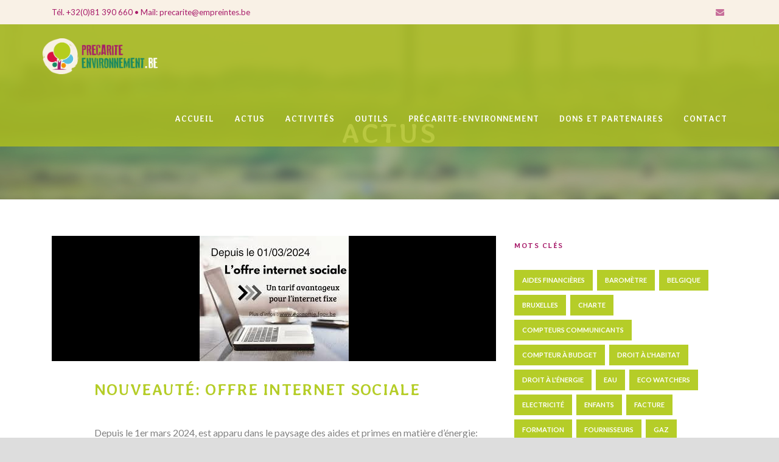

--- FILE ---
content_type: text/html; charset=UTF-8
request_url: https://www.precarite-environnement.be/offre-internet-sociale/
body_size: 14543
content:
<!DOCTYPE html>
<!--[if IE 7]><html class="ie ie7 ltie8 ltie9" lang="fr-FR"><![endif]-->
<!--[if IE 8]><html class="ie ie8 ltie9" lang="fr-FR"><![endif]-->
<!--[if !(IE 7) | !(IE 8)  ]><!-->
<html lang="fr-FR">
<!--<![endif]-->

<head>
	<meta charset="UTF-8" />
	<meta name="viewport" content="initial-scale=1.0" />	
		
	<link rel="pingback" href="https://www.precarite-environnement.be/xmlrpc.php" />
	<meta name='robots' content='index, follow, max-image-preview:large, max-snippet:-1, max-video-preview:-1' />

	<!-- This site is optimized with the Yoast SEO plugin v17.2 - https://yoast.com/wordpress/plugins/seo/ -->
	<title>Nouveauté: Offre Internet Sociale - Précarite environnement</title>
	<link rel="canonical" href="https://www.precarite-environnement.be/offre-internet-sociale/" />
	<meta property="og:locale" content="fr_FR" />
	<meta property="og:type" content="article" />
	<meta property="og:title" content="Nouveauté: Offre Internet Sociale - Précarite environnement" />
	<meta property="og:description" content="Depuis le 1er mars 2024, est apparu dans le paysage des aides et primes en matière d&rsquo;énergie: « l&rsquo;Offre Internet Sociale »! Il s&rsquo;agit d&rsquo;une mesure visant à fournir un accès à l&rsquo;internet à un plus grand nombre de personnes ou de familles en situation de vulnérabilité (bénéficiant d&rsquo;un revenu d&rsquo;intégration ou d&rsquo;une autre forme d&rsquo;aide financière).... Read More" />
	<meta property="og:url" content="https://www.precarite-environnement.be/offre-internet-sociale/" />
	<meta property="og:site_name" content="Précarite environnement" />
	<meta property="article:published_time" content="2024-04-08T14:34:16+00:00" />
	<meta property="article:modified_time" content="2024-04-08T14:38:23+00:00" />
	<meta property="og:image" content="http://www.precarite-environnement.be/wp-content/uploads/2024/04/images.jpg" />
	<meta property="og:image:width" content="245" />
	<meta property="og:image:height" content="206" />
	<meta name="twitter:card" content="summary_large_image" />
	<meta name="twitter:label1" content="Écrit par" />
	<meta name="twitter:data1" content="Precarite" />
	<meta name="twitter:label2" content="Durée de lecture est." />
	<meta name="twitter:data2" content="2 minutes" />
	<script type="application/ld+json" class="yoast-schema-graph">{"@context":"https://schema.org","@graph":[{"@type":"WebSite","@id":"https://www.precarite-environnement.be/#website","url":"https://www.precarite-environnement.be/","name":"Pr\u00e9carite environnement","description":"Un site pour un environnement sain et juste pour tous!","potentialAction":[{"@type":"SearchAction","target":{"@type":"EntryPoint","urlTemplate":"https://www.precarite-environnement.be/?s={search_term_string}"},"query-input":"required name=search_term_string"}],"inLanguage":"fr-FR"},{"@type":"ImageObject","@id":"https://www.precarite-environnement.be/offre-internet-sociale/#primaryimage","inLanguage":"fr-FR","url":"https://www.precarite-environnement.be/wp-content/uploads/2024/04/images.jpg","contentUrl":"https://www.precarite-environnement.be/wp-content/uploads/2024/04/images.jpg","width":245,"height":206},{"@type":"WebPage","@id":"https://www.precarite-environnement.be/offre-internet-sociale/#webpage","url":"https://www.precarite-environnement.be/offre-internet-sociale/","name":"Nouveaut\u00e9: Offre Internet Sociale - Pr\u00e9carite environnement","isPartOf":{"@id":"https://www.precarite-environnement.be/#website"},"primaryImageOfPage":{"@id":"https://www.precarite-environnement.be/offre-internet-sociale/#primaryimage"},"datePublished":"2024-04-08T14:34:16+00:00","dateModified":"2024-04-08T14:38:23+00:00","author":{"@id":"https://www.precarite-environnement.be/#/schema/person/df95ee3caf919fbd39ea600af318a37d"},"breadcrumb":{"@id":"https://www.precarite-environnement.be/offre-internet-sociale/#breadcrumb"},"inLanguage":"fr-FR","potentialAction":[{"@type":"ReadAction","target":["https://www.precarite-environnement.be/offre-internet-sociale/"]}]},{"@type":"BreadcrumbList","@id":"https://www.precarite-environnement.be/offre-internet-sociale/#breadcrumb","itemListElement":[{"@type":"ListItem","position":1,"name":"Accueil","item":"https://www.precarite-environnement.be/"},{"@type":"ListItem","position":2,"name":"Nouveaut\u00e9: Offre Internet Sociale"}]},{"@type":"Person","@id":"https://www.precarite-environnement.be/#/schema/person/df95ee3caf919fbd39ea600af318a37d","name":"Precarite","image":{"@type":"ImageObject","@id":"https://www.precarite-environnement.be/#personlogo","inLanguage":"fr-FR","url":"https://secure.gravatar.com/avatar/3534a46d955a859086dccfff2a2dfb13?s=96&d=mm&r=g","contentUrl":"https://secure.gravatar.com/avatar/3534a46d955a859086dccfff2a2dfb13?s=96&d=mm&r=g","caption":"Precarite"},"url":"https://www.precarite-environnement.be/author/precarite/"}]}</script>
	<!-- / Yoast SEO plugin. -->


<link rel='dns-prefetch' href='//fonts.googleapis.com' />
<link rel='dns-prefetch' href='//s.w.org' />
<link rel="alternate" type="application/rss+xml" title="Précarite environnement &raquo; Flux" href="https://www.precarite-environnement.be/feed/" />
<link rel="alternate" type="application/rss+xml" title="Précarite environnement &raquo; Flux des commentaires" href="https://www.precarite-environnement.be/comments/feed/" />
		<!-- This site uses the Google Analytics by MonsterInsights plugin v9.11.1 - Using Analytics tracking - https://www.monsterinsights.com/ -->
							<script src="//www.googletagmanager.com/gtag/js?id=G-7581FK9L1W"  data-cfasync="false" data-wpfc-render="false" type="text/javascript" async></script>
			<script data-cfasync="false" data-wpfc-render="false" type="text/javascript">
				var mi_version = '9.11.1';
				var mi_track_user = true;
				var mi_no_track_reason = '';
								var MonsterInsightsDefaultLocations = {"page_location":"https:\/\/www.precarite-environnement.be\/offre-internet-sociale\/"};
								if ( typeof MonsterInsightsPrivacyGuardFilter === 'function' ) {
					var MonsterInsightsLocations = (typeof MonsterInsightsExcludeQuery === 'object') ? MonsterInsightsPrivacyGuardFilter( MonsterInsightsExcludeQuery ) : MonsterInsightsPrivacyGuardFilter( MonsterInsightsDefaultLocations );
				} else {
					var MonsterInsightsLocations = (typeof MonsterInsightsExcludeQuery === 'object') ? MonsterInsightsExcludeQuery : MonsterInsightsDefaultLocations;
				}

								var disableStrs = [
										'ga-disable-G-7581FK9L1W',
									];

				/* Function to detect opted out users */
				function __gtagTrackerIsOptedOut() {
					for (var index = 0; index < disableStrs.length; index++) {
						if (document.cookie.indexOf(disableStrs[index] + '=true') > -1) {
							return true;
						}
					}

					return false;
				}

				/* Disable tracking if the opt-out cookie exists. */
				if (__gtagTrackerIsOptedOut()) {
					for (var index = 0; index < disableStrs.length; index++) {
						window[disableStrs[index]] = true;
					}
				}

				/* Opt-out function */
				function __gtagTrackerOptout() {
					for (var index = 0; index < disableStrs.length; index++) {
						document.cookie = disableStrs[index] + '=true; expires=Thu, 31 Dec 2099 23:59:59 UTC; path=/';
						window[disableStrs[index]] = true;
					}
				}

				if ('undefined' === typeof gaOptout) {
					function gaOptout() {
						__gtagTrackerOptout();
					}
				}
								window.dataLayer = window.dataLayer || [];

				window.MonsterInsightsDualTracker = {
					helpers: {},
					trackers: {},
				};
				if (mi_track_user) {
					function __gtagDataLayer() {
						dataLayer.push(arguments);
					}

					function __gtagTracker(type, name, parameters) {
						if (!parameters) {
							parameters = {};
						}

						if (parameters.send_to) {
							__gtagDataLayer.apply(null, arguments);
							return;
						}

						if (type === 'event') {
														parameters.send_to = monsterinsights_frontend.v4_id;
							var hookName = name;
							if (typeof parameters['event_category'] !== 'undefined') {
								hookName = parameters['event_category'] + ':' + name;
							}

							if (typeof MonsterInsightsDualTracker.trackers[hookName] !== 'undefined') {
								MonsterInsightsDualTracker.trackers[hookName](parameters);
							} else {
								__gtagDataLayer('event', name, parameters);
							}
							
						} else {
							__gtagDataLayer.apply(null, arguments);
						}
					}

					__gtagTracker('js', new Date());
					__gtagTracker('set', {
						'developer_id.dZGIzZG': true,
											});
					if ( MonsterInsightsLocations.page_location ) {
						__gtagTracker('set', MonsterInsightsLocations);
					}
										__gtagTracker('config', 'G-7581FK9L1W', {"forceSSL":"true"} );
										window.gtag = __gtagTracker;										(function () {
						/* https://developers.google.com/analytics/devguides/collection/analyticsjs/ */
						/* ga and __gaTracker compatibility shim. */
						var noopfn = function () {
							return null;
						};
						var newtracker = function () {
							return new Tracker();
						};
						var Tracker = function () {
							return null;
						};
						var p = Tracker.prototype;
						p.get = noopfn;
						p.set = noopfn;
						p.send = function () {
							var args = Array.prototype.slice.call(arguments);
							args.unshift('send');
							__gaTracker.apply(null, args);
						};
						var __gaTracker = function () {
							var len = arguments.length;
							if (len === 0) {
								return;
							}
							var f = arguments[len - 1];
							if (typeof f !== 'object' || f === null || typeof f.hitCallback !== 'function') {
								if ('send' === arguments[0]) {
									var hitConverted, hitObject = false, action;
									if ('event' === arguments[1]) {
										if ('undefined' !== typeof arguments[3]) {
											hitObject = {
												'eventAction': arguments[3],
												'eventCategory': arguments[2],
												'eventLabel': arguments[4],
												'value': arguments[5] ? arguments[5] : 1,
											}
										}
									}
									if ('pageview' === arguments[1]) {
										if ('undefined' !== typeof arguments[2]) {
											hitObject = {
												'eventAction': 'page_view',
												'page_path': arguments[2],
											}
										}
									}
									if (typeof arguments[2] === 'object') {
										hitObject = arguments[2];
									}
									if (typeof arguments[5] === 'object') {
										Object.assign(hitObject, arguments[5]);
									}
									if ('undefined' !== typeof arguments[1].hitType) {
										hitObject = arguments[1];
										if ('pageview' === hitObject.hitType) {
											hitObject.eventAction = 'page_view';
										}
									}
									if (hitObject) {
										action = 'timing' === arguments[1].hitType ? 'timing_complete' : hitObject.eventAction;
										hitConverted = mapArgs(hitObject);
										__gtagTracker('event', action, hitConverted);
									}
								}
								return;
							}

							function mapArgs(args) {
								var arg, hit = {};
								var gaMap = {
									'eventCategory': 'event_category',
									'eventAction': 'event_action',
									'eventLabel': 'event_label',
									'eventValue': 'event_value',
									'nonInteraction': 'non_interaction',
									'timingCategory': 'event_category',
									'timingVar': 'name',
									'timingValue': 'value',
									'timingLabel': 'event_label',
									'page': 'page_path',
									'location': 'page_location',
									'title': 'page_title',
									'referrer' : 'page_referrer',
								};
								for (arg in args) {
																		if (!(!args.hasOwnProperty(arg) || !gaMap.hasOwnProperty(arg))) {
										hit[gaMap[arg]] = args[arg];
									} else {
										hit[arg] = args[arg];
									}
								}
								return hit;
							}

							try {
								f.hitCallback();
							} catch (ex) {
							}
						};
						__gaTracker.create = newtracker;
						__gaTracker.getByName = newtracker;
						__gaTracker.getAll = function () {
							return [];
						};
						__gaTracker.remove = noopfn;
						__gaTracker.loaded = true;
						window['__gaTracker'] = __gaTracker;
					})();
									} else {
										console.log("");
					(function () {
						function __gtagTracker() {
							return null;
						}

						window['__gtagTracker'] = __gtagTracker;
						window['gtag'] = __gtagTracker;
					})();
									}
			</script>
							<!-- / Google Analytics by MonsterInsights -->
		<script type="text/javascript">
window._wpemojiSettings = {"baseUrl":"https:\/\/s.w.org\/images\/core\/emoji\/13.1.0\/72x72\/","ext":".png","svgUrl":"https:\/\/s.w.org\/images\/core\/emoji\/13.1.0\/svg\/","svgExt":".svg","source":{"concatemoji":"https:\/\/www.precarite-environnement.be\/wp-includes\/js\/wp-emoji-release.min.js?ver=5.9.12"}};
/*! This file is auto-generated */
!function(e,a,t){var n,r,o,i=a.createElement("canvas"),p=i.getContext&&i.getContext("2d");function s(e,t){var a=String.fromCharCode;p.clearRect(0,0,i.width,i.height),p.fillText(a.apply(this,e),0,0);e=i.toDataURL();return p.clearRect(0,0,i.width,i.height),p.fillText(a.apply(this,t),0,0),e===i.toDataURL()}function c(e){var t=a.createElement("script");t.src=e,t.defer=t.type="text/javascript",a.getElementsByTagName("head")[0].appendChild(t)}for(o=Array("flag","emoji"),t.supports={everything:!0,everythingExceptFlag:!0},r=0;r<o.length;r++)t.supports[o[r]]=function(e){if(!p||!p.fillText)return!1;switch(p.textBaseline="top",p.font="600 32px Arial",e){case"flag":return s([127987,65039,8205,9895,65039],[127987,65039,8203,9895,65039])?!1:!s([55356,56826,55356,56819],[55356,56826,8203,55356,56819])&&!s([55356,57332,56128,56423,56128,56418,56128,56421,56128,56430,56128,56423,56128,56447],[55356,57332,8203,56128,56423,8203,56128,56418,8203,56128,56421,8203,56128,56430,8203,56128,56423,8203,56128,56447]);case"emoji":return!s([10084,65039,8205,55357,56613],[10084,65039,8203,55357,56613])}return!1}(o[r]),t.supports.everything=t.supports.everything&&t.supports[o[r]],"flag"!==o[r]&&(t.supports.everythingExceptFlag=t.supports.everythingExceptFlag&&t.supports[o[r]]);t.supports.everythingExceptFlag=t.supports.everythingExceptFlag&&!t.supports.flag,t.DOMReady=!1,t.readyCallback=function(){t.DOMReady=!0},t.supports.everything||(n=function(){t.readyCallback()},a.addEventListener?(a.addEventListener("DOMContentLoaded",n,!1),e.addEventListener("load",n,!1)):(e.attachEvent("onload",n),a.attachEvent("onreadystatechange",function(){"complete"===a.readyState&&t.readyCallback()})),(n=t.source||{}).concatemoji?c(n.concatemoji):n.wpemoji&&n.twemoji&&(c(n.twemoji),c(n.wpemoji)))}(window,document,window._wpemojiSettings);
</script>
<style type="text/css">
img.wp-smiley,
img.emoji {
	display: inline !important;
	border: none !important;
	box-shadow: none !important;
	height: 1em !important;
	width: 1em !important;
	margin: 0 0.07em !important;
	vertical-align: -0.1em !important;
	background: none !important;
	padding: 0 !important;
}
</style>
	<link rel='stylesheet' id='wp-block-library-css'  href='https://www.precarite-environnement.be/wp-includes/css/dist/block-library/style.min.css?ver=5.9.12' type='text/css' media='all' />
<style id='global-styles-inline-css' type='text/css'>
body{--wp--preset--color--black: #000000;--wp--preset--color--cyan-bluish-gray: #abb8c3;--wp--preset--color--white: #ffffff;--wp--preset--color--pale-pink: #f78da7;--wp--preset--color--vivid-red: #cf2e2e;--wp--preset--color--luminous-vivid-orange: #ff6900;--wp--preset--color--luminous-vivid-amber: #fcb900;--wp--preset--color--light-green-cyan: #7bdcb5;--wp--preset--color--vivid-green-cyan: #00d084;--wp--preset--color--pale-cyan-blue: #8ed1fc;--wp--preset--color--vivid-cyan-blue: #0693e3;--wp--preset--color--vivid-purple: #9b51e0;--wp--preset--gradient--vivid-cyan-blue-to-vivid-purple: linear-gradient(135deg,rgba(6,147,227,1) 0%,rgb(155,81,224) 100%);--wp--preset--gradient--light-green-cyan-to-vivid-green-cyan: linear-gradient(135deg,rgb(122,220,180) 0%,rgb(0,208,130) 100%);--wp--preset--gradient--luminous-vivid-amber-to-luminous-vivid-orange: linear-gradient(135deg,rgba(252,185,0,1) 0%,rgba(255,105,0,1) 100%);--wp--preset--gradient--luminous-vivid-orange-to-vivid-red: linear-gradient(135deg,rgba(255,105,0,1) 0%,rgb(207,46,46) 100%);--wp--preset--gradient--very-light-gray-to-cyan-bluish-gray: linear-gradient(135deg,rgb(238,238,238) 0%,rgb(169,184,195) 100%);--wp--preset--gradient--cool-to-warm-spectrum: linear-gradient(135deg,rgb(74,234,220) 0%,rgb(151,120,209) 20%,rgb(207,42,186) 40%,rgb(238,44,130) 60%,rgb(251,105,98) 80%,rgb(254,248,76) 100%);--wp--preset--gradient--blush-light-purple: linear-gradient(135deg,rgb(255,206,236) 0%,rgb(152,150,240) 100%);--wp--preset--gradient--blush-bordeaux: linear-gradient(135deg,rgb(254,205,165) 0%,rgb(254,45,45) 50%,rgb(107,0,62) 100%);--wp--preset--gradient--luminous-dusk: linear-gradient(135deg,rgb(255,203,112) 0%,rgb(199,81,192) 50%,rgb(65,88,208) 100%);--wp--preset--gradient--pale-ocean: linear-gradient(135deg,rgb(255,245,203) 0%,rgb(182,227,212) 50%,rgb(51,167,181) 100%);--wp--preset--gradient--electric-grass: linear-gradient(135deg,rgb(202,248,128) 0%,rgb(113,206,126) 100%);--wp--preset--gradient--midnight: linear-gradient(135deg,rgb(2,3,129) 0%,rgb(40,116,252) 100%);--wp--preset--duotone--dark-grayscale: url('#wp-duotone-dark-grayscale');--wp--preset--duotone--grayscale: url('#wp-duotone-grayscale');--wp--preset--duotone--purple-yellow: url('#wp-duotone-purple-yellow');--wp--preset--duotone--blue-red: url('#wp-duotone-blue-red');--wp--preset--duotone--midnight: url('#wp-duotone-midnight');--wp--preset--duotone--magenta-yellow: url('#wp-duotone-magenta-yellow');--wp--preset--duotone--purple-green: url('#wp-duotone-purple-green');--wp--preset--duotone--blue-orange: url('#wp-duotone-blue-orange');--wp--preset--font-size--small: 13px;--wp--preset--font-size--medium: 20px;--wp--preset--font-size--large: 36px;--wp--preset--font-size--x-large: 42px;}.has-black-color{color: var(--wp--preset--color--black) !important;}.has-cyan-bluish-gray-color{color: var(--wp--preset--color--cyan-bluish-gray) !important;}.has-white-color{color: var(--wp--preset--color--white) !important;}.has-pale-pink-color{color: var(--wp--preset--color--pale-pink) !important;}.has-vivid-red-color{color: var(--wp--preset--color--vivid-red) !important;}.has-luminous-vivid-orange-color{color: var(--wp--preset--color--luminous-vivid-orange) !important;}.has-luminous-vivid-amber-color{color: var(--wp--preset--color--luminous-vivid-amber) !important;}.has-light-green-cyan-color{color: var(--wp--preset--color--light-green-cyan) !important;}.has-vivid-green-cyan-color{color: var(--wp--preset--color--vivid-green-cyan) !important;}.has-pale-cyan-blue-color{color: var(--wp--preset--color--pale-cyan-blue) !important;}.has-vivid-cyan-blue-color{color: var(--wp--preset--color--vivid-cyan-blue) !important;}.has-vivid-purple-color{color: var(--wp--preset--color--vivid-purple) !important;}.has-black-background-color{background-color: var(--wp--preset--color--black) !important;}.has-cyan-bluish-gray-background-color{background-color: var(--wp--preset--color--cyan-bluish-gray) !important;}.has-white-background-color{background-color: var(--wp--preset--color--white) !important;}.has-pale-pink-background-color{background-color: var(--wp--preset--color--pale-pink) !important;}.has-vivid-red-background-color{background-color: var(--wp--preset--color--vivid-red) !important;}.has-luminous-vivid-orange-background-color{background-color: var(--wp--preset--color--luminous-vivid-orange) !important;}.has-luminous-vivid-amber-background-color{background-color: var(--wp--preset--color--luminous-vivid-amber) !important;}.has-light-green-cyan-background-color{background-color: var(--wp--preset--color--light-green-cyan) !important;}.has-vivid-green-cyan-background-color{background-color: var(--wp--preset--color--vivid-green-cyan) !important;}.has-pale-cyan-blue-background-color{background-color: var(--wp--preset--color--pale-cyan-blue) !important;}.has-vivid-cyan-blue-background-color{background-color: var(--wp--preset--color--vivid-cyan-blue) !important;}.has-vivid-purple-background-color{background-color: var(--wp--preset--color--vivid-purple) !important;}.has-black-border-color{border-color: var(--wp--preset--color--black) !important;}.has-cyan-bluish-gray-border-color{border-color: var(--wp--preset--color--cyan-bluish-gray) !important;}.has-white-border-color{border-color: var(--wp--preset--color--white) !important;}.has-pale-pink-border-color{border-color: var(--wp--preset--color--pale-pink) !important;}.has-vivid-red-border-color{border-color: var(--wp--preset--color--vivid-red) !important;}.has-luminous-vivid-orange-border-color{border-color: var(--wp--preset--color--luminous-vivid-orange) !important;}.has-luminous-vivid-amber-border-color{border-color: var(--wp--preset--color--luminous-vivid-amber) !important;}.has-light-green-cyan-border-color{border-color: var(--wp--preset--color--light-green-cyan) !important;}.has-vivid-green-cyan-border-color{border-color: var(--wp--preset--color--vivid-green-cyan) !important;}.has-pale-cyan-blue-border-color{border-color: var(--wp--preset--color--pale-cyan-blue) !important;}.has-vivid-cyan-blue-border-color{border-color: var(--wp--preset--color--vivid-cyan-blue) !important;}.has-vivid-purple-border-color{border-color: var(--wp--preset--color--vivid-purple) !important;}.has-vivid-cyan-blue-to-vivid-purple-gradient-background{background: var(--wp--preset--gradient--vivid-cyan-blue-to-vivid-purple) !important;}.has-light-green-cyan-to-vivid-green-cyan-gradient-background{background: var(--wp--preset--gradient--light-green-cyan-to-vivid-green-cyan) !important;}.has-luminous-vivid-amber-to-luminous-vivid-orange-gradient-background{background: var(--wp--preset--gradient--luminous-vivid-amber-to-luminous-vivid-orange) !important;}.has-luminous-vivid-orange-to-vivid-red-gradient-background{background: var(--wp--preset--gradient--luminous-vivid-orange-to-vivid-red) !important;}.has-very-light-gray-to-cyan-bluish-gray-gradient-background{background: var(--wp--preset--gradient--very-light-gray-to-cyan-bluish-gray) !important;}.has-cool-to-warm-spectrum-gradient-background{background: var(--wp--preset--gradient--cool-to-warm-spectrum) !important;}.has-blush-light-purple-gradient-background{background: var(--wp--preset--gradient--blush-light-purple) !important;}.has-blush-bordeaux-gradient-background{background: var(--wp--preset--gradient--blush-bordeaux) !important;}.has-luminous-dusk-gradient-background{background: var(--wp--preset--gradient--luminous-dusk) !important;}.has-pale-ocean-gradient-background{background: var(--wp--preset--gradient--pale-ocean) !important;}.has-electric-grass-gradient-background{background: var(--wp--preset--gradient--electric-grass) !important;}.has-midnight-gradient-background{background: var(--wp--preset--gradient--midnight) !important;}.has-small-font-size{font-size: var(--wp--preset--font-size--small) !important;}.has-medium-font-size{font-size: var(--wp--preset--font-size--medium) !important;}.has-large-font-size{font-size: var(--wp--preset--font-size--large) !important;}.has-x-large-font-size{font-size: var(--wp--preset--font-size--x-large) !important;}
</style>
<link rel='stylesheet' id='contact-form-7-css'  href='https://www.precarite-environnement.be/wp-content/plugins/contact-form-7/includes/css/styles.css?ver=5.4.2' type='text/css' media='all' />
<link rel='stylesheet' id='style-css'  href='https://www.precarite-environnement.be/wp-content/themes/greennature-v1-02/style.css?ver=5.9.12' type='text/css' media='all' />
<link rel='stylesheet' id='Averia-Libre-google-font-css'  href='https://fonts.googleapis.com/css?family=Averia+Libre%3A300%2C300italic%2Cregular%2Citalic%2C700%2C700italic&#038;subset=latin&#038;ver=5.9.12' type='text/css' media='all' />
<link rel='stylesheet' id='Lato-google-font-css'  href='https://fonts.googleapis.com/css?family=Lato%3A100%2C100italic%2C300%2C300italic%2Cregular%2Citalic%2C700%2C700italic%2C900%2C900italic&#038;subset=latin&#038;ver=5.9.12' type='text/css' media='all' />
<link rel='stylesheet' id='Amaranth-google-font-css'  href='https://fonts.googleapis.com/css?family=Amaranth%3Aregular%2Citalic%2C700%2C700italic&#038;subset=latin&#038;ver=5.9.12' type='text/css' media='all' />
<link rel='stylesheet' id='superfish-css'  href='https://www.precarite-environnement.be/wp-content/themes/greennature-v1-02/plugins/superfish/css/superfish.css?ver=5.9.12' type='text/css' media='all' />
<link rel='stylesheet' id='dlmenu-css'  href='https://www.precarite-environnement.be/wp-content/themes/greennature-v1-02/plugins/dl-menu/component.css?ver=5.9.12' type='text/css' media='all' />
<link rel='stylesheet' id='font-awesome-css'  href='https://www.precarite-environnement.be/wp-content/themes/greennature-v1-02/plugins/font-awesome-new/css/font-awesome.min.css?ver=5.9.12' type='text/css' media='all' />
<link rel='stylesheet' id='elegant-font-css'  href='https://www.precarite-environnement.be/wp-content/themes/greennature-v1-02/plugins/elegant-font/style.css?ver=5.9.12' type='text/css' media='all' />
<link rel='stylesheet' id='jquery-fancybox-css'  href='https://www.precarite-environnement.be/wp-content/themes/greennature-v1-02/plugins/fancybox/jquery.fancybox.css?ver=5.9.12' type='text/css' media='all' />
<link rel='stylesheet' id='flexslider-css'  href='https://www.precarite-environnement.be/wp-content/themes/greennature-v1-02/plugins/flexslider/flexslider.css?ver=5.9.12' type='text/css' media='all' />
<link rel='stylesheet' id='style-responsive-css'  href='https://www.precarite-environnement.be/wp-content/themes/greennature-v1-02/stylesheet/style-responsive.css?ver=5.9.12' type='text/css' media='all' />
<link rel='stylesheet' id='style-custom-css'  href='https://www.precarite-environnement.be/wp-content/themes/greennature-v1-02/stylesheet/style-custom.css?ver=5.9.12' type='text/css' media='all' />
<link rel='stylesheet' id='ms-main-css'  href='https://www.precarite-environnement.be/wp-content/plugins/masterslider/public/assets/css/masterslider.main.css?ver=2.25.4' type='text/css' media='all' />
<link rel='stylesheet' id='ms-custom-css'  href='https://www.precarite-environnement.be/wp-content/uploads/masterslider/custom.css?ver=11.6' type='text/css' media='all' />
<script type='text/javascript' src='https://www.precarite-environnement.be/wp-content/plugins/google-analytics-for-wordpress/assets/js/frontend-gtag.min.js?ver=9.11.1' id='monsterinsights-frontend-script-js'></script>
<script data-cfasync="false" data-wpfc-render="false" type="text/javascript" id='monsterinsights-frontend-script-js-extra'>/* <![CDATA[ */
var monsterinsights_frontend = {"js_events_tracking":"true","download_extensions":"doc,pdf,ppt,zip,xls,docx,pptx,xlsx","inbound_paths":"[]","home_url":"https:\/\/www.precarite-environnement.be","hash_tracking":"false","v4_id":"G-7581FK9L1W"};/* ]]> */
</script>
<script type='text/javascript' src='https://www.precarite-environnement.be/wp-includes/js/jquery/jquery.min.js?ver=3.6.0' id='jquery-core-js'></script>
<script type='text/javascript' src='https://www.precarite-environnement.be/wp-includes/js/jquery/jquery-migrate.min.js?ver=3.3.2' id='jquery-migrate-js'></script>
<link rel="https://api.w.org/" href="https://www.precarite-environnement.be/wp-json/" /><link rel="alternate" type="application/json" href="https://www.precarite-environnement.be/wp-json/wp/v2/posts/2198" /><link rel="EditURI" type="application/rsd+xml" title="RSD" href="https://www.precarite-environnement.be/xmlrpc.php?rsd" />
<link rel="wlwmanifest" type="application/wlwmanifest+xml" href="https://www.precarite-environnement.be/wp-includes/wlwmanifest.xml" /> 
<meta name="generator" content="WordPress 5.9.12" />
<link rel='shortlink' href='https://www.precarite-environnement.be/?p=2198' />
<link rel="alternate" type="application/json+oembed" href="https://www.precarite-environnement.be/wp-json/oembed/1.0/embed?url=https%3A%2F%2Fwww.precarite-environnement.be%2Foffre-internet-sociale%2F" />
<link rel="alternate" type="text/xml+oembed" href="https://www.precarite-environnement.be/wp-json/oembed/1.0/embed?url=https%3A%2F%2Fwww.precarite-environnement.be%2Foffre-internet-sociale%2F&#038;format=xml" />
<script>var ms_grabbing_curosr='https://www.precarite-environnement.be/wp-content/plugins/masterslider/public/assets/css/common/grabbing.cur',ms_grab_curosr='https://www.precarite-environnement.be/wp-content/plugins/masterslider/public/assets/css/common/grab.cur';</script>
<meta name="generator" content="MasterSlider 2.25.4 - Responsive Touch Image Slider" />
<!-- load the script for older ie version -->
<!--[if lt IE 9]>
<script src="https://www.precarite-environnement.be/wp-content/themes/greennature-v1-02/javascript/html5.js" type="text/javascript"></script>
<script src="https://www.precarite-environnement.be/wp-content/themes/greennature-v1-02/plugins/easy-pie-chart/excanvas.js" type="text/javascript"></script>
<![endif]-->
<link rel="icon" href="https://www.precarite-environnement.be/wp-content/uploads/2016/09/cropped-logo-rond-32x32.png" sizes="32x32" />
<link rel="icon" href="https://www.precarite-environnement.be/wp-content/uploads/2016/09/cropped-logo-rond-192x192.png" sizes="192x192" />
<link rel="apple-touch-icon" href="https://www.precarite-environnement.be/wp-content/uploads/2016/09/cropped-logo-rond-180x180.png" />
<meta name="msapplication-TileImage" content="https://www.precarite-environnement.be/wp-content/uploads/2016/09/cropped-logo-rond-270x270.png" />
		<style type="text/css" id="wp-custom-css">
			.edit-box-wrapper {
	display: block !important;
}		</style>
		<style id="wpforms-css-vars-root">
				:root {
					--wpforms-field-border-radius: 3px;
--wpforms-field-border-style: solid;
--wpforms-field-border-size: 1px;
--wpforms-field-background-color: #ffffff;
--wpforms-field-border-color: rgba( 0, 0, 0, 0.25 );
--wpforms-field-border-color-spare: rgba( 0, 0, 0, 0.25 );
--wpforms-field-text-color: rgba( 0, 0, 0, 0.7 );
--wpforms-field-menu-color: #ffffff;
--wpforms-label-color: rgba( 0, 0, 0, 0.85 );
--wpforms-label-sublabel-color: rgba( 0, 0, 0, 0.55 );
--wpforms-label-error-color: #d63637;
--wpforms-button-border-radius: 3px;
--wpforms-button-border-style: none;
--wpforms-button-border-size: 1px;
--wpforms-button-background-color: #066aab;
--wpforms-button-border-color: #066aab;
--wpforms-button-text-color: #ffffff;
--wpforms-page-break-color: #066aab;
--wpforms-background-image: none;
--wpforms-background-position: center center;
--wpforms-background-repeat: no-repeat;
--wpforms-background-size: cover;
--wpforms-background-width: 100px;
--wpforms-background-height: 100px;
--wpforms-background-color: rgba( 0, 0, 0, 0 );
--wpforms-background-url: none;
--wpforms-container-padding: 0px;
--wpforms-container-border-style: none;
--wpforms-container-border-width: 1px;
--wpforms-container-border-color: #000000;
--wpforms-container-border-radius: 3px;
--wpforms-field-size-input-height: 43px;
--wpforms-field-size-input-spacing: 15px;
--wpforms-field-size-font-size: 16px;
--wpforms-field-size-line-height: 19px;
--wpforms-field-size-padding-h: 14px;
--wpforms-field-size-checkbox-size: 16px;
--wpforms-field-size-sublabel-spacing: 5px;
--wpforms-field-size-icon-size: 1;
--wpforms-label-size-font-size: 16px;
--wpforms-label-size-line-height: 19px;
--wpforms-label-size-sublabel-font-size: 14px;
--wpforms-label-size-sublabel-line-height: 17px;
--wpforms-button-size-font-size: 17px;
--wpforms-button-size-height: 41px;
--wpforms-button-size-padding-h: 15px;
--wpforms-button-size-margin-top: 10px;
--wpforms-container-shadow-size-box-shadow: none;

				}
			</style></head>

<body class="post-template-default single single-post postid-2198 single-format-standard _masterslider _msp_version_2.25.4">
<div class="body-wrapper  float-menu" data-home="https://www.precarite-environnement.be/" >
		<header class="greennature-header-wrapper header-style-5-wrapper greennature-header-with-top-bar">
		<!-- top navigation -->
				<div class="top-navigation-wrapper">
			<div class="top-navigation-container container">
				<div class="top-navigation-left">
					<div class="top-navigation-left-text">
					Tél. +32(0)81 390 660 • Mail: precarite@empreintes.be					</div>
				</div>
				<div class="top-navigation-right">
					<div class="top-social-wrapper">
						<div class="social-icon">
<a href="mailto:precarite@empreintes.be" target="_blank" >
<i class="fa fa-envelope" ></i></a>
</div>
<div class="clear"></div>					</div>	
				</div>
				<div class="clear"></div>
			</div>
		</div>
				<div id="greennature-header-substitute" ></div>
		<div class="greennature-header-inner header-inner-header-style-5">
			<div class="greennature-header-container container">
				<div class="greennature-header-inner-overlay"></div>
				<!-- logo -->
<div class="greennature-logo">
	<div class="greennature-logo-inner">
		<a href="https://www.precarite-environnement.be/" >
			<img src="https://www.precarite-environnement.be/wp-content/uploads/2017/08/logo_precarite_horizontal_couleur-2.png" alt="" width="868" height="269" />		</a>
	</div>
	<div class="greennature-responsive-navigation dl-menuwrapper" id="greennature-responsive-navigation" ><button class="dl-trigger">Open Menu</button><ul id="menu-menu-navigation" class="dl-menu greennature-main-mobile-menu"><li id="menu-item-56" class="menu-item menu-item-type-post_type menu-item-object-page menu-item-home menu-item-56"><a href="https://www.precarite-environnement.be/">Accueil</a></li>
<li id="menu-item-975" class="menu-item menu-item-type-post_type menu-item-object-page menu-item-975"><a href="https://www.precarite-environnement.be/actus/">Actus</a></li>
<li id="menu-item-445" class="menu-item menu-item-type-custom menu-item-object-custom menu-item-has-children menu-item-445"><a>Activités</a>
<ul class="dl-submenu">
	<li id="menu-item-140" class="menu-item menu-item-type-post_type menu-item-object-page menu-item-140"><a href="https://www.precarite-environnement.be/energie/">Énergie</a></li>
	<li id="menu-item-138" class="menu-item menu-item-type-post_type menu-item-object-page menu-item-138"><a href="https://www.precarite-environnement.be/eau/">Eau</a></li>
	<li id="menu-item-129" class="menu-item menu-item-type-post_type menu-item-object-page menu-item-129"><a href="https://www.precarite-environnement.be/mobilite/">Mobilité</a></li>
	<li id="menu-item-132" class="menu-item menu-item-type-post_type menu-item-object-page menu-item-132"><a href="https://www.precarite-environnement.be/nature/">Nature</a></li>
</ul>
</li>
<li id="menu-item-91" class="menu-item menu-item-type-post_type menu-item-object-page menu-item-91"><a href="https://www.precarite-environnement.be/outils/">Outils</a></li>
<li id="menu-item-96" class="menu-item menu-item-type-post_type menu-item-object-page menu-item-96"><a href="https://www.precarite-environnement.be/thematique/">Précarite-environnement</a></li>
<li id="menu-item-55" class="menu-item menu-item-type-post_type menu-item-object-page menu-item-55"><a href="https://www.precarite-environnement.be/partenaires/">Dons et partenaires</a></li>
<li id="menu-item-26" class="menu-item menu-item-type-post_type menu-item-object-page menu-item-26"><a href="https://www.precarite-environnement.be/contact/">Contact</a></li>
</ul></div></div>

				<!-- navigation -->
				<div class="greennature-navigation-wrapper"><nav class="greennature-navigation" id="greennature-main-navigation" ><ul id="menu-menu-navigation-1" class="sf-menu greennature-main-menu"><li  class="menu-item menu-item-type-post_type menu-item-object-page menu-item-home menu-item-56menu-item menu-item-type-post_type menu-item-object-page menu-item-home menu-item-56 greennature-normal-menu"><a href="https://www.precarite-environnement.be/">Accueil</a></li>
<li  class="menu-item menu-item-type-post_type menu-item-object-page menu-item-975menu-item menu-item-type-post_type menu-item-object-page menu-item-975 greennature-normal-menu"><a href="https://www.precarite-environnement.be/actus/">Actus</a></li>
<li  class="menu-item menu-item-type-custom menu-item-object-custom menu-item-has-children menu-item-445menu-item menu-item-type-custom menu-item-object-custom menu-item-has-children menu-item-445 greennature-normal-menu"><a class="sf-with-ul-pre">Activités</a>
<ul class="sub-menu">
	<li  class="menu-item menu-item-type-post_type menu-item-object-page menu-item-140"><a href="https://www.precarite-environnement.be/energie/">Énergie</a></li>
	<li  class="menu-item menu-item-type-post_type menu-item-object-page menu-item-138"><a href="https://www.precarite-environnement.be/eau/">Eau</a></li>
	<li  class="menu-item menu-item-type-post_type menu-item-object-page menu-item-129"><a href="https://www.precarite-environnement.be/mobilite/">Mobilité</a></li>
	<li  class="menu-item menu-item-type-post_type menu-item-object-page menu-item-132"><a href="https://www.precarite-environnement.be/nature/">Nature</a></li>
</ul>
</li>
<li  class="menu-item menu-item-type-post_type menu-item-object-page menu-item-91menu-item menu-item-type-post_type menu-item-object-page menu-item-91 greennature-normal-menu"><a href="https://www.precarite-environnement.be/outils/">Outils</a></li>
<li  class="menu-item menu-item-type-post_type menu-item-object-page menu-item-96menu-item menu-item-type-post_type menu-item-object-page menu-item-96 greennature-normal-menu"><a href="https://www.precarite-environnement.be/thematique/">Précarite-environnement</a></li>
<li  class="menu-item menu-item-type-post_type menu-item-object-page menu-item-55menu-item menu-item-type-post_type menu-item-object-page menu-item-55 greennature-normal-menu"><a href="https://www.precarite-environnement.be/partenaires/">Dons et partenaires</a></li>
<li  class="menu-item menu-item-type-post_type menu-item-object-page menu-item-26menu-item menu-item-type-post_type menu-item-object-page menu-item-26 greennature-normal-menu"><a href="https://www.precarite-environnement.be/contact/">Contact</a></li>
</ul></nav><div class="greennature-navigation-gimmick" id="greennature-navigation-gimmick"></div><div class="clear"></div></div>
				<div class="clear"></div>
			</div>
		</div>
	</header>
				<div class="greennature-page-title-wrapper header-style-5-title-wrapper"  >
			<div class="greennature-page-title-overlay"></div>
			<div class="greennature-page-title-container container" >
				<h3 class="greennature-page-title">Actus</h3>
							</div>	
		</div>	
		<!-- is search -->	<div class="content-wrapper"><div class="greennature-content">

		<div class="with-sidebar-wrapper">
		<div class="with-sidebar-container container">
			<div class="with-sidebar-left eight columns">
				<div class="with-sidebar-content twelve columns">
					<div class="greennature-item greennature-blog-full greennature-item-start-content">
										
						<!-- get the content based on post format -->
						
<article id="post-2198" class="post-2198 post type-post status-publish format-standard has-post-thumbnail hentry category-energie tag-aides-financieres tag-facture tag-non-recours-au-droit tag-wallonie">
	<div class="greennature-standard-style">
				<div class="greennature-blog-thumbnail">
			<a href="https://www.precarite-environnement.be/wp-content/uploads/2024/04/images.jpg" data-rel="fancybox" ><img src="https://www.precarite-environnement.be/wp-content/uploads/2024/04/images.jpg" alt="" width="245" height="206" /></a>		</div>
		
		
		<div class="greennature-blog-date-wrapper">
			<div class="greennature-blog-day">08</div>
			<div class="greennature-blog-month">Avr</div>
		</div>
		
		<div class="blog-content-wrapper" >
			<header class="post-header">
									<h1 class="greennature-blog-title">Nouveauté: Offre Internet Sociale</h1>
					
				
				<div class="greennature-blog-info"><div class="blog-info blog-comment greennature-skin-info"><i class="fa fa-comment-o" ></i><a href="https://www.precarite-environnement.be/offre-internet-sociale/#respond" >0 <span class="greennature-tail" >Comment</span></a></div><div class="blog-info blog-author greennature-skin-info"><i class="fa fa-pencil" ></i><a href="https://www.precarite-environnement.be/author/precarite/" title="Articles par Precarite" rel="author">Precarite</a></div><div class="blog-info blog-category greennature-skin-info"><i class="fa fa-folder-open-o" ></i><a href="https://www.precarite-environnement.be/category/energie/" rel="tag">Energie</a></div><div class="clear"></div></div>					
				<div class="clear"></div>
			</header><!-- entry-header -->

			<div class="greennature-blog-content"><p>Depuis le 1er mars 2024, est apparu dans le paysage des aides et primes en matière d&rsquo;énergie: <strong>« l&rsquo;Offre Internet Sociale »</strong>!</p>
<p>Il s&rsquo;agit d&rsquo;une mesure visant à <strong>fournir un accès à l&rsquo;internet à un plus grand nombre de personnes</strong> ou de familles en situation de vulnérabilité (bénéficiant d&rsquo;un revenu d&rsquo;intégration ou d&rsquo;une autre forme d&rsquo;aide financière).</p>
<p>Concrètement, c&rsquo;est un tarif maximum avantageux pour une connexion internet fixe qui doit répondre à une série d’exigences techniques minimales.</p>
<p>Exemples:</p>
<p>Soit une formule au prix maximum de <strong>19€/mois</strong></p>
<ul>
<li>pour l’internet fixe</li>
<li>à des vitesses minimales de 30 Mbps (download) et de 4 Mbps (upload)</li>
<li>comprenant au moins 150 Go de données</li>
</ul>
<p>Soit une formule au prix maximum de <strong>40€/mois</strong> :</p>
<ul>
<li>pour l’internet fixe</li>
<li>à des vitesses minimales de 30 Mbps (download) et de 4 Mbps (upload)</li>
<li>comprenant au moins 150 Go de données</li>
<li>en combinaison avec la télévision en fonction de l&rsquo;opérateur télécom.</li>
</ul>
<p>Les conditions d&rsquo;accès sont globalement les mêmes que pour le client protégé fédéral sauf que la demande n&rsquo;est <strong>pas automatique</strong> et qu&rsquo;il n&rsquo;y a <strong>pas de rétroactivité</strong>. C&rsquo;est-à-dire, pas de retour en arrière et de remboursement du « trop payé » dans le passé!!</p>
<p>Comment l&rsquo;obtenir?</p>
<ul>
<li><strong>En contactant l&rsquo;opérateur VOO ou Proximus</strong></li>
<li>En communicant votre N° de Registre National</li>
<li>Le <strong>SPF Economie vérifie</strong> que vous êtes bien dans les conditions, si oui, vous pouvez signer le contrat dans les 7 jours de leur accord. Il vérifieront tous les 6 mois si vous rentrez toujours dans les conditions.</li>
</ul>
<p>Pour plus d&rsquo;informations: consultez <a href="https://economie.fgov.be/fr/themes/line/telecommunications/offre-internet-sociale-un">ce site!</a></p>
<p>&nbsp;</p>
<p>&nbsp;</p>
</div>			
						<div class="greennature-single-blog-tag">
				<div class="blog-info blog-tag greennature-skin-info"><a href="https://www.precarite-environnement.be/tag/aides-financieres/" rel="tag">Aides financières</a><span class="sep">,</span> <a href="https://www.precarite-environnement.be/tag/facture/" rel="tag">facture</a><span class="sep">,</span> <a href="https://www.precarite-environnement.be/tag/non-recours-au-droit/" rel="tag">Non-recours au droit</a><span class="sep">,</span> <a href="https://www.precarite-environnement.be/tag/wallonie/" rel="tag">wallonie</a></div><div class="clear"></div>			</div>
					</div> <!-- blog content wrapper -->
		<div class="clear"></div>
	</div>
</article><!-- #post -->						
												
						<nav class="greennature-single-nav">
							<div class="previous-nav"><a href="https://www.precarite-environnement.be/save-the-date-memorandum-rwade/" rel="prev"><i class="icon-angle-left"></i><span>Save The Date : MEMORANDUM RWADE</span></a></div>							<div class="next-nav"><a href="https://www.precarite-environnement.be/campagne-des-equipes-populaires-votre-fournisseur-denergie-vous-gonfle/" rel="next"><span>Campagne des Equipes Populaires « Votre fournisseur d&rsquo;énergie vous gonfle? »</span><i class="icon-angle-right"></i></a></div>							<div class="clear"></div>
						</nav><!-- .nav-single -->

						<!-- abou author section -->
												

						
<div id="comments" class="greennature-comments-area">

</div><!-- greennature-comment-area -->		
						
										</div>
				</div>
				
				<div class="clear"></div>
			</div>
			
<div class="greennature-sidebar greennature-right-sidebar four columns">
	<div class="greennature-item-start-content sidebar-right-item" >
	<div id="tag_cloud-3" class="widget widget_tag_cloud greennature-item greennature-widget"><h3 class="greennature-widget-title">Mots clés</h3><div class="clear"></div><div class="tagcloud"><a href="https://www.precarite-environnement.be/tag/aides-financieres/" class="tag-cloud-link tag-link-45 tag-link-position-1" style="font-size: 18.606060606061pt;" aria-label="Aides financières (19 éléments)">Aides financières</a>
<a href="https://www.precarite-environnement.be/tag/barometre/" class="tag-cloud-link tag-link-34 tag-link-position-2" style="font-size: 13.090909090909pt;" aria-label="baromètre (5 éléments)">baromètre</a>
<a href="https://www.precarite-environnement.be/tag/belgique/" class="tag-cloud-link tag-link-39 tag-link-position-3" style="font-size: 21.363636363636pt;" aria-label="Belgique (35 éléments)">Belgique</a>
<a href="https://www.precarite-environnement.be/tag/bruxelles/" class="tag-cloud-link tag-link-10 tag-link-position-4" style="font-size: 13.090909090909pt;" aria-label="Bruxelles (5 éléments)">Bruxelles</a>
<a href="https://www.precarite-environnement.be/tag/charte/" class="tag-cloud-link tag-link-57 tag-link-position-5" style="font-size: 8pt;" aria-label="Charte (1 élément)">Charte</a>
<a href="https://www.precarite-environnement.be/tag/compteurs-communicants/" class="tag-cloud-link tag-link-32 tag-link-position-6" style="font-size: 9.9090909090909pt;" aria-label="compteurs communicants (2 éléments)">compteurs communicants</a>
<a href="https://www.precarite-environnement.be/tag/compteur-a-budget/" class="tag-cloud-link tag-link-48 tag-link-position-7" style="font-size: 13.090909090909pt;" aria-label="compteur à budget (5 éléments)">compteur à budget</a>
<a href="https://www.precarite-environnement.be/tag/droit-a-lhabitat/" class="tag-cloud-link tag-link-50 tag-link-position-8" style="font-size: 15.848484848485pt;" aria-label="Droit à l&#039;Habitat (10 éléments)">Droit à l&#039;Habitat</a>
<a href="https://www.precarite-environnement.be/tag/droit-a-lenergie/" class="tag-cloud-link tag-link-28 tag-link-position-9" style="font-size: 22pt;" aria-label="droit à l&#039;énergie (41 éléments)">droit à l&#039;énergie</a>
<a href="https://www.precarite-environnement.be/tag/eau/" class="tag-cloud-link tag-link-64 tag-link-position-10" style="font-size: 12.242424242424pt;" aria-label="EAU (4 éléments)">EAU</a>
<a href="https://www.precarite-environnement.be/tag/eco-watchers/" class="tag-cloud-link tag-link-7 tag-link-position-11" style="font-size: 15.424242424242pt;" aria-label="Eco Watchers (9 éléments)">Eco Watchers</a>
<a href="https://www.precarite-environnement.be/tag/electricite/" class="tag-cloud-link tag-link-47 tag-link-position-12" style="font-size: 20.30303030303pt;" aria-label="Electricité (28 éléments)">Electricité</a>
<a href="https://www.precarite-environnement.be/tag/enfants/" class="tag-cloud-link tag-link-24 tag-link-position-13" style="font-size: 8pt;" aria-label="enfants (1 élément)">enfants</a>
<a href="https://www.precarite-environnement.be/tag/facture/" class="tag-cloud-link tag-link-35 tag-link-position-14" style="font-size: 19.666666666667pt;" aria-label="facture (24 éléments)">facture</a>
<a href="https://www.precarite-environnement.be/tag/formation/" class="tag-cloud-link tag-link-41 tag-link-position-15" style="font-size: 12.242424242424pt;" aria-label="Formation (4 éléments)">Formation</a>
<a href="https://www.precarite-environnement.be/tag/fournisseurs/" class="tag-cloud-link tag-link-13 tag-link-position-16" style="font-size: 17.333333333333pt;" aria-label="Fournisseurs (14 éléments)">Fournisseurs</a>
<a href="https://www.precarite-environnement.be/tag/gaz/" class="tag-cloud-link tag-link-46 tag-link-position-17" style="font-size: 17.015151515152pt;" aria-label="Gaz (13 éléments)">Gaz</a>
<a href="https://www.precarite-environnement.be/tag/juge-de-paix/" class="tag-cloud-link tag-link-54 tag-link-position-18" style="font-size: 11.181818181818pt;" aria-label="juge de paix (3 éléments)">juge de paix</a>
<a href="https://www.precarite-environnement.be/tag/label-energetique/" class="tag-cloud-link tag-link-60 tag-link-position-19" style="font-size: 8pt;" aria-label="Label énergétique (1 élément)">Label énergétique</a>
<a href="https://www.precarite-environnement.be/tag/logement/" class="tag-cloud-link tag-link-42 tag-link-position-20" style="font-size: 17.863636363636pt;" aria-label="Logement (16 éléments)">Logement</a>
<a href="https://www.precarite-environnement.be/tag/mobilisation/" class="tag-cloud-link tag-link-58 tag-link-position-21" style="font-size: 13.833333333333pt;" aria-label="Mobilisation (6 éléments)">Mobilisation</a>
<a href="https://www.precarite-environnement.be/tag/modification-de-decret/" class="tag-cloud-link tag-link-55 tag-link-position-22" style="font-size: 11.181818181818pt;" aria-label="modification de décret (3 éléments)">modification de décret</a>
<a href="https://www.precarite-environnement.be/tag/non-recours-au-droit/" class="tag-cloud-link tag-link-63 tag-link-position-23" style="font-size: 15.848484848485pt;" aria-label="Non-recours au droit (10 éléments)">Non-recours au droit</a>
<a href="https://www.precarite-environnement.be/tag/presse/" class="tag-cloud-link tag-link-6 tag-link-position-24" style="font-size: 16.590909090909pt;" aria-label="Presse (12 éléments)">Presse</a>
<a href="https://www.precarite-environnement.be/tag/prime/" class="tag-cloud-link tag-link-65 tag-link-position-25" style="font-size: 8pt;" aria-label="Prime (1 élément)">Prime</a>
<a href="https://www.precarite-environnement.be/tag/precarite/" class="tag-cloud-link tag-link-11 tag-link-position-26" style="font-size: 14.363636363636pt;" aria-label="Précarité (7 éléments)">Précarité</a>
<a href="https://www.precarite-environnement.be/tag/precarite-hydrique/" class="tag-cloud-link tag-link-33 tag-link-position-27" style="font-size: 15.424242424242pt;" aria-label="précarité hydrique (9 éléments)">précarité hydrique</a>
<a href="https://www.precarite-environnement.be/tag/precarite-energetique/" class="tag-cloud-link tag-link-29 tag-link-position-28" style="font-size: 19.984848484848pt;" aria-label="précarité énergétique (26 éléments)">précarité énergétique</a>
<a href="https://www.precarite-environnement.be/tag/recherche-action/" class="tag-cloud-link tag-link-31 tag-link-position-29" style="font-size: 11.181818181818pt;" aria-label="recherche-action (3 éléments)">recherche-action</a>
<a href="https://www.precarite-environnement.be/tag/recommandations/" class="tag-cloud-link tag-link-36 tag-link-position-30" style="font-size: 18.181818181818pt;" aria-label="recommandations (17 éléments)">recommandations</a>
<a href="https://www.precarite-environnement.be/tag/rwade/" class="tag-cloud-link tag-link-18 tag-link-position-31" style="font-size: 16.272727272727pt;" aria-label="RWADE (11 éléments)">RWADE</a>
<a href="https://www.precarite-environnement.be/tag/spw/" class="tag-cloud-link tag-link-69 tag-link-position-32" style="font-size: 8pt;" aria-label="SPW (1 élément)">SPW</a>
<a href="https://www.precarite-environnement.be/tag/stage/" class="tag-cloud-link tag-link-23 tag-link-position-33" style="font-size: 8pt;" aria-label="stage (1 élément)">stage</a>
<a href="https://www.precarite-environnement.be/tag/traite/" class="tag-cloud-link tag-link-56 tag-link-position-34" style="font-size: 8pt;" aria-label="Traité (1 élément)">Traité</a>
<a href="https://www.precarite-environnement.be/tag/temoignages/" class="tag-cloud-link tag-link-38 tag-link-position-35" style="font-size: 14.893939393939pt;" aria-label="témoignages (8 éléments)">témoignages</a>
<a href="https://www.precarite-environnement.be/tag/union-europeenne/" class="tag-cloud-link tag-link-59 tag-link-position-36" style="font-size: 8pt;" aria-label="Union Européenne (1 élément)">Union Européenne</a>
<a href="https://www.precarite-environnement.be/tag/voeux/" class="tag-cloud-link tag-link-44 tag-link-position-37" style="font-size: 8pt;" aria-label="Voeux (1 élément)">Voeux</a>
<a href="https://www.precarite-environnement.be/tag/wallonie/" class="tag-cloud-link tag-link-37 tag-link-position-38" style="font-size: 21.681818181818pt;" aria-label="wallonie (38 éléments)">wallonie</a>
<a href="https://www.precarite-environnement.be/tag/energie/" class="tag-cloud-link tag-link-25 tag-link-position-39" style="font-size: 18.181818181818pt;" aria-label="Énergie (17 éléments)">Énergie</a>
<a href="https://www.precarite-environnement.be/tag/energies-durables/" class="tag-cloud-link tag-link-30 tag-link-position-40" style="font-size: 11.181818181818pt;" aria-label="énergies durables (3 éléments)">énergies durables</a></div>
</div><div id="categories-2" class="widget widget_categories greennature-item greennature-widget"><h3 class="greennature-widget-title">Catégories</h3><div class="clear"></div>
			<ul>
					<li class="cat-item cat-item-52"><a href="https://www.precarite-environnement.be/category/compteurs-a-budget/">Compteurs à budget</a>
</li>
	<li class="cat-item cat-item-51"><a href="https://www.precarite-environnement.be/category/decret/">Décret</a>
</li>
	<li class="cat-item cat-item-71"><a href="https://www.precarite-environnement.be/category/droit-au-logement/">Droit au logement</a>
</li>
	<li class="cat-item cat-item-21"><a href="https://www.precarite-environnement.be/category/eau/">Eau</a>
</li>
	<li class="cat-item cat-item-4"><a href="https://www.precarite-environnement.be/category/eco-watchers/">Eco Watchers</a>
</li>
	<li class="cat-item cat-item-5"><a href="https://www.precarite-environnement.be/category/energie/">Energie</a>
</li>
	<li class="cat-item cat-item-40"><a href="https://www.precarite-environnement.be/category/formation/">Formation</a>
</li>
	<li class="cat-item cat-item-70"><a href="https://www.precarite-environnement.be/category/initiative/">Initiative</a>
</li>
	<li class="cat-item cat-item-53"><a href="https://www.precarite-environnement.be/category/juge-de-paix/">Juge de Paix</a>
</li>
	<li class="cat-item cat-item-62"><a href="https://www.precarite-environnement.be/category/logements-sociaux/">Logements Sociaux</a>
</li>
	<li class="cat-item cat-item-1"><a href="https://www.precarite-environnement.be/category/non-classe/">Non classé</a>
</li>
	<li class="cat-item cat-item-43"><a href="https://www.precarite-environnement.be/category/outil/">Outil</a>
</li>
	<li class="cat-item cat-item-8"><a href="https://www.precarite-environnement.be/category/partenaire/">Partenaire</a>
</li>
	<li class="cat-item cat-item-20"><a href="https://www.precarite-environnement.be/category/presse/">Presse</a>
</li>
	<li class="cat-item cat-item-9"><a href="https://www.precarite-environnement.be/category/recherche/">Recherche</a>
</li>
	<li class="cat-item cat-item-61"><a href="https://www.precarite-environnement.be/category/renovation/">Rénovation</a>
</li>
	<li class="cat-item cat-item-22"><a href="https://www.precarite-environnement.be/category/stage/">Stage</a>
</li>
			</ul>

			</div>
		<div id="recent-posts-2" class="widget widget_recent_entries greennature-item greennature-widget">
		<h3 class="greennature-widget-title">Articles récents</h3><div class="clear"></div>
		<ul>
											<li>
					<a href="https://www.precarite-environnement.be/le-bi-horaire-change-au-1er-janvier-2026/">Le Bi-Horaire change au 1er janvier 2026</a>
									</li>
											<li>
					<a href="https://www.precarite-environnement.be/energic-a-brac-nouvelle-edition/">Energic&rsquo; à Brac&rsquo;: nouvelle édition</a>
									</li>
											<li>
					<a href="https://www.precarite-environnement.be/formation-eau/">Formation « EAU »</a>
									</li>
											<li>
					<a href="https://www.precarite-environnement.be/formation-ce-29-30-septembre-2025-comment-augmenter-le-pouvoir-dagir-des-personnes-en-situation-de-precarite-energetique/">Édition 2025 de notre formation: des places à saisir!</a>
									</li>
											<li>
					<a href="https://www.precarite-environnement.be/journees-wallonnes-de-leau-2025/">Journées Wallonnes de l&rsquo;EAU 2025</a>
									</li>
					</ul>

		</div>	</div>
</div>
			<div class="clear"></div>
		</div>				
	</div>				

</div><!-- greennature-content -->
		<div class="clear" ></div>
	</div><!-- content wrapper -->

		
	<footer class="footer-wrapper" >
				<div class="footer-container container">
										<div class="footer-column three columns" id="footer-widget-1" >
					<div id="text-3" class="widget widget_text greennature-item greennature-widget"><h3 class="greennature-widget-title">Contact</h3><div class="clear"></div>			<div class="textwidget"><p>Empreintes asbl<br />
Mundo N - Rue Nanon, 98<br />
5000 Namur</p>
<p>NE : 0421899322<br />
IBAN : BE82 5230 8024 7468<br />
<i class="greennature-icon fa fa-phone" style="vertical-align: middle; color: #fff; font-size: 15px; " ></i>081 390 660<br />
<a href="mailto:info@empreintesasbl.be" target="blank" rel="noopener"><i class="greennature-icon fa fa-envelope" style="vertical-align: middle; color: #fff; font-size: 15px; " ></i></a><a href="mailto:precarite@empreintes.be">precarite@empreintes.be</a><br />
<a 
</p>
</div>
		</div>				</div>
										<div class="footer-column three columns" id="footer-widget-2" >
					<div id="gdlr-recent-post-widget-2" class="widget widget_gdlr-recent-post-widget greennature-item greennature-widget"><h3 class="greennature-widget-title">Les dernières actus</h3><div class="clear"></div><div class="greennature-recent-post-widget"><div class="recent-post-widget"><div class="recent-post-widget-thumbnail"><a href="https://www.precarite-environnement.be/le-bi-horaire-change-au-1er-janvier-2026/" ><img src="https://www.precarite-environnement.be/wp-content/uploads/2025/10/bihoraire_banniere_web.svg" alt="" width="1" height="1" /></a></div><div class="recent-post-widget-content"><div class="recent-post-widget-title"><a href="https://www.precarite-environnement.be/le-bi-horaire-change-au-1er-janvier-2026/" >Le Bi-Horaire change au 1er janvier 2026</a></div><div class="recent-post-widget-info"></div></div><div class="clear"></div></div><div class="recent-post-widget"><div class="recent-post-widget-thumbnail"><a href="https://www.precarite-environnement.be/energic-a-brac-nouvelle-edition/" ><img src="https://www.precarite-environnement.be/wp-content/uploads/2025/09/1000021694_2-150x150.jpg" alt="" width="150" height="150" /></a></div><div class="recent-post-widget-content"><div class="recent-post-widget-title"><a href="https://www.precarite-environnement.be/energic-a-brac-nouvelle-edition/" >Energic&rsquo; à Brac&rsquo;: nouvelle édition</a></div><div class="recent-post-widget-info"></div></div><div class="clear"></div></div><div class="recent-post-widget"><div class="recent-post-widget-thumbnail"><a href="https://www.precarite-environnement.be/formation-eau/" ><img src="https://www.precarite-environnement.be/wp-content/uploads/2025/09/eau-150x150.png" alt="" width="150" height="150" /></a></div><div class="recent-post-widget-content"><div class="recent-post-widget-title"><a href="https://www.precarite-environnement.be/formation-eau/" >Formation « EAU »</a></div><div class="recent-post-widget-info"></div></div><div class="clear"></div></div><div class="recent-post-widget"><div class="recent-post-widget-thumbnail"><a href="https://www.precarite-environnement.be/formation-ce-29-30-septembre-2025-comment-augmenter-le-pouvoir-dagir-des-personnes-en-situation-de-precarite-energetique/" ><img src="https://www.precarite-environnement.be/wp-content/uploads/2025/08/Ecowatchers_Formation_visuel_header_actu10-150x150.jpg" alt="" width="150" height="150" /></a></div><div class="recent-post-widget-content"><div class="recent-post-widget-title"><a href="https://www.precarite-environnement.be/formation-ce-29-30-septembre-2025-comment-augmenter-le-pouvoir-dagir-des-personnes-en-situation-de-precarite-energetique/" >Édition 2025 de notre formation: des places à saisir!</a></div><div class="recent-post-widget-info"></div></div><div class="clear"></div></div><div class="clear"></div></div></div>				</div>
										<div class="footer-column three columns" id="footer-widget-3" >
					<div id="text-4" class="widget widget_text greennature-item greennature-widget"><h3 class="greennature-widget-title">Un projet de</h3><div class="clear"></div>			<div class="textwidget"><p><img src="http://www.precarite-environnement.be/wp-content/uploads/2016/09/Logos-EMP-CRIE-e1480344096556.png" alt="logos" /></p>
</div>
		</div><div id="text-5" class="widget widget_text greennature-item greennature-widget"><h3 class="greennature-widget-title">Avec le soutien de</h3><div class="clear"></div>			<div class="textwidget"><p><img src="http://www.precarite-environnement.be/wp-content/uploads/2017/07/wallonie_blanc-e1500383438648.png" alt="logos" /></p>
</div>
		</div>				</div>
										<div class="footer-column three columns" id="footer-widget-4" >
					<div id="text-2" class="widget widget_text greennature-item greennature-widget">			<div class="textwidget"><p>&nbsp;</p>
<p><img src="http://www.precarite-environnement.be/wp-content/uploads/2017/08/logo_precarite_horizontal_couleur-2.png" /></p>
<p>est un projet de l&rsquo;asbl Empreintes, Organisation de Jeunesse reconnue par la Fédération Wallonie-Bruxelles et gestionnaire du Centre Régional d&rsquo;Initiation à l&rsquo;Environnement (CRIE) de Namur.</p>
<p><strong><a href="http://www.empreintes.be" target="_blank" rel="noopener">www.empreintes.be</a></strong></p>
</div>
		</div>				</div>
									<div class="clear"></div>
		</div>
				
				<div class="copyright-wrapper">
			<div class="copyright-container container">
				<div class="copyright-left">
					Crédit Photos : Empreintes asbl/CRIE de Namur et Françoise Walthéry				</div>
				<div class="copyright-right">
					Tous droits réservés Empreintes - 2019				</div>
				<div class="clear"></div>
			</div>
		</div>
			</footer>
		
	<div class="greennature-payment-lightbox-overlay" id="greennature-payment-lightbox-overlay" ></div>
<div class="greennature-payment-lightbox-container" id="greennature-payment-lightbox-container" >
	<div class="greennature-payment-lightbox-inner" >
		<form class="greennature-payment-form" id="greennature-payment-form" data-ajax="https://www.precarite-environnement.be/wp-admin/admin-ajax.php" >
			<h3 class="greennature-payment-lightbox-title">
				<span class="greennature-head">You are donating to :</span>
				<span class="greennature-tail">Projets Ecowatchers</span>
			</h3>
			
			<div class="greennature-payment-amount" >
				<div class="greennature-payment-amount-head" >How much would you like to donate?</div>
				<a class="greennature-payment-price-preset greennature-active" data-val="10" >$10</a>
				<a class="greennature-payment-price-preset" data-val="20" >$20</a>
				<a class="greennature-payment-price-preset" data-val="30" >$30</a>
				<input class="greennature-payment-price-fill" type="text" placeholder="Or Your Amount(USD)" />
				<input class="greennature-payment-price" type="hidden" name="amount" value="10" />
				
								<input class="greennature-payment-price" type="hidden" name="a3" value="10">
							</div>
			
						<div class="greennature-paypal-attribute">
				<span class="greennature-head">Would you like to make regular donations?</span>
				<span class="greennature-subhead">I would like to make </span>
				<select name="t3" class="greennature-recurring-option" >
					<option value="0">one time</option>
					<option value="W">weekly</option>
					<option value="M">monthly</option>
					<option value="Y">yearly</option>
				</select>
				<span class="greennature-subhead" >donation(s)</span>
				
				<div class="greennature-recurring-time-wrapper">
					<span class="greennature-subhead" >How many times would you like this to recur? (including this payment) *</span>
					<select name="p3" class="greennature-recurring-option">
						<option value="2">2</option>
						<option value="3">3</option>
						<option value="4">4</option>
						<option value="5">5</option>
						<option value="6">6</option>
						<option value="7">7</option>
						<option value="8">8</option>
						<option value="9">9</option>
						<option value="10">10</option>
						<option value="11">11</option>
						<option value="12">12</option>
					</select>
				</div>
				<input type="hidden" name="cmd" value="_xclick">
				<input type="hidden" name="bn" value="PP-BuyNowBF">
				<input type="hidden" name="src" value="1">
				<input type="hidden" name="sra" value="1">				
			</div>
						
			<div class="greennature-form-fields">
				<div class="six columns">
					<div class="columns-wrap greennature-left">
						<span class="greennature-head">Name *</span>
						<input class="greennature-require" type="text" name="name">
					</div>
				</div>
				<div class="six columns">
					<div class="columns-wrap greennature-right">
						<span class="greennature-head">Last Name *</span>
						<input class="greennature-require" type="text" name="last-name">
					</div>
				</div>
				<div class="clear"></div>
				<div class="six columns">
					<div class="columns-wrap greennature-left">
						<span class="greennature-head">Email *</span>
						<input class="greennature-require greennature-email" type="text" name="email">
					</div>
				</div>
				<div class="six columns">
					<div class="columns-wrap greennature-right">
						<span class="greennature-head">Phone</span>
						<input type="text" name="phone">
					</div>
				</div>		
				<div class="clear"></div>
				<div class="six columns">
					<div class="columns-wrap greennature-left">
						<span class="greennature-head">Address</span>
						<textarea name="address"></textarea>
					</div>
				</div>
				<div class="six columns">
					<div class="columns-wrap greennature-right">
						<span class="greennature-head">Additional Note</span>
						<textarea name="additional-note"></textarea>
					</div>
				</div>		
				<div class="clear"></div>
			</div>		
			
			<div class="greennature-payment-method" >
			<img class="greennature-active" src="https://www.precarite-environnement.be/wp-content/themes/greennature-v1-02/images/paypal.png" alt="paypal" /><img  src="https://www.precarite-environnement.be/wp-content/themes/greennature-v1-02/images/stripe.png" alt="stripe" /><input type="hidden" name="payment-method" value="paypal" />			</div>		
			<div class="greennature-message"></div>
			<div class="greennature-loading">Loading...</div>
			<input type="submit" value="Donate Now" /> 
		</form>
	</div>		
</div>		
</div> <!-- body-wrapper -->
<script type="text/javascript"></script><script type='text/javascript' src='https://www.precarite-environnement.be/wp-includes/js/dist/vendor/regenerator-runtime.min.js?ver=0.13.9' id='regenerator-runtime-js'></script>
<script type='text/javascript' src='https://www.precarite-environnement.be/wp-includes/js/dist/vendor/wp-polyfill.min.js?ver=3.15.0' id='wp-polyfill-js'></script>
<script type='text/javascript' id='contact-form-7-js-extra'>
/* <![CDATA[ */
var wpcf7 = {"api":{"root":"https:\/\/www.precarite-environnement.be\/wp-json\/","namespace":"contact-form-7\/v1"}};
/* ]]> */
</script>
<script type='text/javascript' src='https://www.precarite-environnement.be/wp-content/plugins/contact-form-7/includes/js/index.js?ver=5.4.2' id='contact-form-7-js'></script>
<script type='text/javascript' src='https://www.precarite-environnement.be/wp-content/themes/greennature-v1-02/plugins/superfish/js/superfish.js?ver=1.0' id='superfish-js'></script>
<script type='text/javascript' src='https://www.precarite-environnement.be/wp-includes/js/hoverIntent.min.js?ver=1.10.2' id='hoverIntent-js'></script>
<script type='text/javascript' src='https://www.precarite-environnement.be/wp-content/themes/greennature-v1-02/plugins/dl-menu/modernizr.custom.js?ver=1.0' id='modernizr-js'></script>
<script type='text/javascript' src='https://www.precarite-environnement.be/wp-content/themes/greennature-v1-02/plugins/dl-menu/jquery.dlmenu.js?ver=1.0' id='dlmenu-js'></script>
<script type='text/javascript' src='https://www.precarite-environnement.be/wp-content/themes/greennature-v1-02/plugins/jquery.easing.js?ver=1.0' id='jquery-easing-js'></script>
<script type='text/javascript' src='https://www.precarite-environnement.be/wp-content/themes/greennature-v1-02/plugins/fancybox/jquery.fancybox.pack.js?ver=1.0' id='jquery-fancybox-js'></script>
<script type='text/javascript' src='https://www.precarite-environnement.be/wp-content/themes/greennature-v1-02/plugins/fancybox/helpers/jquery.fancybox-media.js?ver=1.0' id='jquery-fancybox-media-js'></script>
<script type='text/javascript' src='https://www.precarite-environnement.be/wp-content/themes/greennature-v1-02/plugins/fancybox/helpers/jquery.fancybox-thumbs.js?ver=1.0' id='jquery-fancybox-thumbs-js'></script>
<script type='text/javascript' src='https://www.precarite-environnement.be/wp-content/themes/greennature-v1-02/plugins/flexslider/jquery.flexslider.js?ver=1.0' id='flexslider-js'></script>
<script type='text/javascript' src='https://www.precarite-environnement.be/wp-content/themes/greennature-v1-02/javascript/gdlr-script.js?ver=1.0' id='greennature-script-js'></script>
</body>
</html>

--- FILE ---
content_type: text/css
request_url: https://www.precarite-environnement.be/wp-content/themes/greennature-v1-02/stylesheet/style-responsive.css?ver=5.9.12
body_size: 1660
content:
html body{ min-width: 300px; }

#greennature-responsive-navigation{ display: none; }

/*--- tablet ---*/
@media only screen and (max-width: 1100px) {
	.greennature-button-overlay,
	.greennature-woo-button-overlay { display: none; }
	.greennature-donate-button { margin-left: 25px; width: auto; }
	.greennature-top-woocommerce-button { margin-right: 0px; margin-left: 25px; }
	.greennature-navigation-wrapper .greennature-main-menu > li > a.sf-with-ul-pre,
	.greennature-navigation-wrapper .greennature-main-menu > li > a.sf-with-ul
	.greennature-navigation-wrapper .greennature-main-menu > li > a { padding-right: 25px; }	
}
@media only screen and (max-width: 1050px) {
	body .greennature-logo { float: none; margin-top: 0px; margin-bottom: 0px; padding-top: 20px; padding-bottom: 20px; } 
	body .greennature-logo-inner { margin: 0px auto; }
	body .greennature-navigation-wrapper{ float: none; margin-top: 10px; line-height: 0; text-align: center;  }
	body .greennature-navigation { display: inline-block; line-height: 1.7; text-align: left; }
	body .greennature-logo-right-text{ float: none; margin-top: 10px; text-align: center; }
	body .greennature-navigation-wrapper .greennature-main-menu > li > a{ padding-bottom: 25px; }	
	body .greennature-button-overlay { top: auto; height: 70px; }
	body .greennature-fixed-header .greennature-logo{ display: none; }
}

@media only screen and (max-width: 959px) {
	body .container{ max-width: 768px; }	
	body .body-wrapper.greennature-boxed-style { max-width: 808px; }

	.greennature-hide-in-tablet{ display: none; } 
	.greennature-hide-in-tablet-mobile{ display: none; }
	
	.flex-direction-nav .flex-prev, .flex-direction-nav .flex-next { opacity: 1; }
	.greennature-fixed-header{ display: none; }
	
	.gdlr-icon-shortcode { margin-bottom: 10px; }
	
	.greennature-blog-widget .greennature-blog-date-wrapper { display: none; }
}

/*--- mobile landscape style ---*/
@media only screen and (max-width: 767px) {
	body .container{ max-width: 420px; }
	body .body-wrapper.greennature-boxed-style { max-width: 460px; }
	body .body-wrapper{ overflow: hidden; }
	
	.wpcf7-contact-half-right,
	.wpcf7-contact-half-left{ float: none; width: auto; }
	
	.one-ninth, .one-eighth, .one-seventh,.one-fifth,
	.two-fifth, .three-fifth, .four-fifth,
	.one, .two, .three, .four, .five, .six, .seven,
	.eight, .nine, .ten, .eleven, .twelve{ width: 100%; }	
	.greennature-half-bg-wrapper .six.columns{ left: auto; right: auto; }
	
	.greennature-hide-in-tablet{ display: block; } 
	.greennature-hide-in-mobile{ display: none; } 
	
	.greennature-half-bg.greennature-bg-solid { display: none; }
	.greennature-service-half-background-item .greennature-half-left,
	.greennature-service-half-background-item .greennature-half-right{ float: none; width: auto; padding: 70px 0px;margin: 0px;}
	.greennature-service-half-background-item .greennature-half-left .greennature-item-margin,
	.greennature-service-half-background-item .greennature-half-right .greennature-item-margin{ margin: 0px 15px; }
	.greennature-service-half-background-item .greennature-half-left .half-container,
	.greennature-service-half-background-item .greennature-half-right .half-container{ max-width: 420px; margin: 0px auto; }
	
	/*--- header ---*/
	body .top-navigation-left{ float: none; text-align: center; padding: 3px 0px;}
	body .top-navigation-right { float: none; text-align: center; padding: 3px 0px;}
	body .greennature-logo { padding-right: 60px; }
	body .greennature-logo-inner { margin-left: 0px; }
	
	#greennature-responsive-navigation { display: block; height: 0px; position: static; float: none; }
	#greennature-responsive-navigation .dl-trigger{ position: absolute; right: 15px; top: 20px; margin-top: 0px; }
	.dl-menuwrapper > .dl-menu, 
	.dl-menuwrapper > .dl-submenu{ margin: 20px 0px 0px; width: 390px; text-align: left; }

	.greennature-navigation-wrapper{ display: none; }

	/*--- page item ---*/
	.greennature-item-title-head .greennature-nav-title{ display: none; }
	
	.greennature-item-title-wrapper.greennature-left .greennature-item-title, 
	.greennature-item-title-wrapper.greennature-left .greennature-item-title-caption, 
	.greennature-item-title-wrapper.greennature-left-divider .greennature-item-title, 
	.greennature-item-title-wrapper.greennature-left-divider .greennature-item-title-caption{ display:block; }
	.greennature-item-title-wrapper.greennature-left .greennature-item-title-link, 
	.greennature-item-title-wrapper.greennature-left-divider .greennature-item-title-link{ float: none; display: inline-block; }
	
	.greennature-title-left .about-us-title-wrapper { width: auto; float: none; text-align: center; }
	.greennature-title-left .about-us-title-divider { margin-right: auto; margin-bottom: 26px; }

	.greennature-list-menu{ padding: 0px; }

	.greennature-stunning-text-item{ text-align: center; }
	.greennature-stunning-text-item.type-normal.greennature-button-on{ padding-right: 0px; }
	.greennature-stunning-text-item.type-normal .stunning-text-button{ position: static; margin-top: 0px; }
	.greennature-stunning-text-item.with-padding.greennature-button-on{ padding-right: 35px; }
	
	.greennature-stunning-item.greennature-item.greennature-button-on.greennature-stunning-left { padding-right: 0px; }
	.greennature-stunning-item.greennature-stunning-left .stunning-item-button { position: relative; margin-top: 10px; margin-bottom: 0px; }
	
	.greennature-column-service-item.greennature-type-2-bg { height: auto !important; }
	
	.greennature-service-with-image-item .service-with-image-thumbnail { float: none; margin: 0px auto; }
	.greennature-service-with-image-item .service-with-image-content-wrapper { text-align: center; } 
	
	.greennature-feature-media-item.greennature-left .feature-media-thumbnail{ float: none; width: auto; margin-right: 0px;}
	.greennature-feature-media-item .feature-media-icon { display: none; }
	html .woocommerce ul.products li.product, html .woocommerce-page ul.products li.product { width: 99% !important; }
	
	.greennature-subscribe-item .greennature-newsletter-subscribe input[type="submit"]{ margin-top: 20px; }
	
	.wpcf7 .wpcf7-contact-half-right span.wpcf7-form-control-wrap { padding-left: 0px; padding-right: 44px; }
	
	/*--- single page ---*/
	.greennature-portfolio-style1 .greennature-portfolio-description{ float: none; margin-right: 0px; width: auto; }
	.greennature-portfolio-style1 .greennature-portfolio-info{ width: auto; float: none; margin-bottom: 30px; }	
	.greennature-portfolio-style2 .greennature-portfolio-thumbnail {
    max-width: 100%; float: none; margin-right: 0px; margin-left: 0px; width: auto !important;  }
	
	.greennature-blog-medium .greennature-blog-thumbnail { margin-right: 0px; float: none; margin-bottom: 20px; width: auto; }	
	
	/*--- slider ---*/
	.greennature-caption-wrapper .greennature-caption .greennature-caption-text { display: none; }
	.greennature-caption-wrapper .greennature-caption .greennature-caption-title { margin-bottom: 0px; font-size: 15px; }
	.greennature-caption-wrapper .greennature-caption { max-width: 100%; padding: 13px 12px; }	 
	
	.greennature-item-title .greennature-flex-prev { margin: 0px; position: absolute; 
		left: 0px; top: 50%; margin-top: -20px;}
	.greennature-item-title .greennature-flex-next{ margin: 0px; position: absolute; 
		right: 0px; top: 50%; margin-top: -20px; }	
	
	/*--- header style ---*/
	.greennature-header-wrapper.header-style-5-wrapper { position: relative; }
	.header-style-5-title-wrapper.greennature-page-title-wrapper { padding-top: 74px; }
}	


/*--- mobile portrait style ---*/
@media only screen and (max-width: 419px) {
	body .container{ max-width: 300px; }
	body .body-wrapper.greennature-boxed-style { max-width: 340px; }
	
	.gdlr-service-half-background-item .gdlr-half-left .half-container,
	.gdlr-service-half-background-item .gdlr-half-right .half-container{ max-width: 300px; }
	
	.dl-menuwrapper .dl-menu, .dl-menuwrapper > .dl-submenu{ width: 270px; }
}